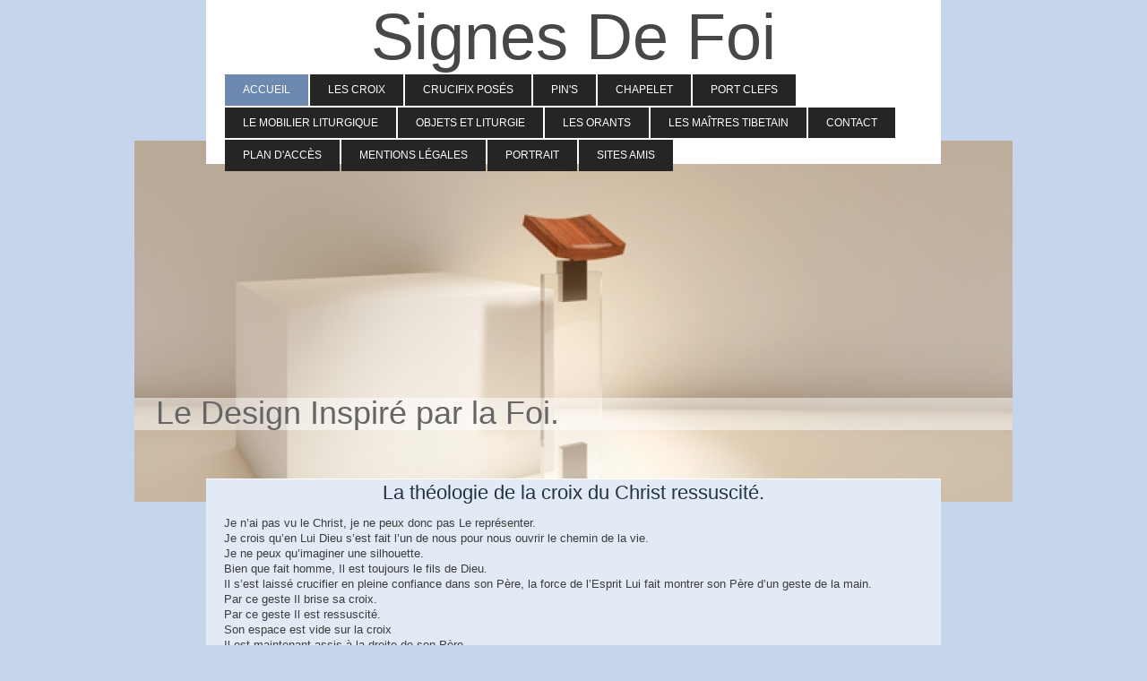

--- FILE ---
content_type: text/html; charset=UTF-8
request_url: https://www.signesdefoi.com/
body_size: 7904
content:
<!DOCTYPE html>
<html lang="fr"  ><head prefix="og: http://ogp.me/ns# fb: http://ogp.me/ns/fb# business: http://ogp.me/ns/business#">
    <meta http-equiv="Content-Type" content="text/html; charset=utf-8"/>
    <meta name="generator" content="IONOS MyWebsite"/>
        
    <link rel="dns-prefetch" href="//cdn.website-start.de/"/>
    <link rel="dns-prefetch" href="//103.mod.mywebsite-editor.com"/>
    <link rel="dns-prefetch" href="https://103.sb.mywebsite-editor.com/"/>
    <link rel="shortcut icon" href="//cdn.website-start.de/favicon.ico"/>
        <title>Croix, croix en bois, croix en chêne, croix en hêtre, croix pectorales</title>
    <style type="text/css">@media screen and (max-device-width: 1024px) {.diyw a.switchViewWeb {display: inline !important;}}</style>
    <style type="text/css">@media screen and (min-device-width: 1024px) {
            .mediumScreenDisabled { display:block }
            .smallScreenDisabled { display:block }
        }
        @media screen and (max-device-width: 1024px) { .mediumScreenDisabled { display:none } }
        @media screen and (max-device-width: 568px) { .smallScreenDisabled { display:none } }
                @media screen and (min-width: 1024px) {
            .mobilepreview .mediumScreenDisabled { display:block }
            .mobilepreview .smallScreenDisabled { display:block }
        }
        @media screen and (max-width: 1024px) { .mobilepreview .mediumScreenDisabled { display:none } }
        @media screen and (max-width: 568px) { .mobilepreview .smallScreenDisabled { display:none } }</style>
    <meta name="viewport" content="width=device-width, initial-scale=1, maximum-scale=1, minimal-ui"/>

<meta name="format-detection" content="telephone=no"/>
        <meta name="keywords" content="croix en bois,croix en chêne, croix en or, croix en  argent, croix en aluminium,croix de première communion,croix de profession,croix de confirmation, croix chrétienne, croix religieuse"/>
            <meta name="description" content="Signes de foi crée et diffuse des objets en lien avec la foi. La croix du Christ ressuscité, au design inspiré, est au centre de son offre. La création de mobilier liturgique complète et élargit l'offre."/>
            <meta name="robots" content="index,follow"/>
        <link href="//cdn.website-start.de/templates/2121/style.css?1763478093678" rel="stylesheet" type="text/css"/>
    <link href="https://www.signesdefoi.com/s/style/theming.css?1709221146" rel="stylesheet" type="text/css"/>
    <link href="//cdn.website-start.de/app/cdn/min/group/web.css?1763478093678" rel="stylesheet" type="text/css"/>
<link href="//cdn.website-start.de/app/cdn/min/moduleserver/css/fr_FR/common,shoppingbasket?1763478093678" rel="stylesheet" type="text/css"/>
    <link href="//cdn.website-start.de/app/cdn/min/group/mobilenavigation.css?1763478093678" rel="stylesheet" type="text/css"/>
    <link href="https://103.sb.mywebsite-editor.com/app/logstate2-css.php?site=115341046&amp;t=1768529500" rel="stylesheet" type="text/css"/>

<script type="text/javascript">
    /* <![CDATA[ */
var stagingMode = '';
    /* ]]> */
</script>
<script src="https://103.sb.mywebsite-editor.com/app/logstate-js.php?site=115341046&amp;t=1768529500"></script>

    <link href="//cdn.website-start.de/templates/2121/print.css?1763478093678" rel="stylesheet" media="print" type="text/css"/>
    <script type="text/javascript">
    /* <![CDATA[ */
    var systemurl = 'https://103.sb.mywebsite-editor.com/';
    var webPath = '/';
    var proxyName = '';
    var webServerName = 'www.signesdefoi.com';
    var sslServerUrl = 'https://www.signesdefoi.com';
    var nonSslServerUrl = 'http://www.signesdefoi.com';
    var webserverProtocol = 'http://';
    var nghScriptsUrlPrefix = '//103.mod.mywebsite-editor.com';
    var sessionNamespace = 'DIY_SB';
    var jimdoData = {
        cdnUrl:  '//cdn.website-start.de/',
        messages: {
            lightBox: {
    image : 'Image',
    of: 'sur'
}

        },
        isTrial: 0,
        pageId: 1700723    };
    var script_basisID = "115341046";

    diy = window.diy || {};
    diy.web = diy.web || {};

        diy.web.jsBaseUrl = "//cdn.website-start.de/s/build/";

    diy.context = diy.context || {};
    diy.context.type = diy.context.type || 'web';
    /* ]]> */
</script>

<script type="text/javascript" src="//cdn.website-start.de/app/cdn/min/group/web.js?1763478093678" crossorigin="anonymous"></script><script type="text/javascript" src="//cdn.website-start.de/s/build/web.bundle.js?1763478093678" crossorigin="anonymous"></script><script type="text/javascript" src="//cdn.website-start.de/app/cdn/min/group/mobilenavigation.js?1763478093678" crossorigin="anonymous"></script><script src="//cdn.website-start.de/app/cdn/min/moduleserver/js/fr_FR/common,shoppingbasket?1763478093678"></script>
<script type="text/javascript" src="https://cdn.website-start.de/proxy/apps/static/resource/dependencies/"></script><script type="text/javascript">
                    if (typeof require !== 'undefined') {
                        require.config({
                            waitSeconds : 10,
                            baseUrl : 'https://cdn.website-start.de/proxy/apps/static/js/'
                        });
                    }
                </script><script type="text/javascript" src="//cdn.website-start.de/app/cdn/min/group/pfcsupport.js?1763478093678" crossorigin="anonymous"></script>    <meta property="og:type" content="business.business"/>
    <meta property="og:url" content="https://www.signesdefoi.com/"/>
    <meta property="og:title" content="Croix, croix en bois, croix en chêne, croix en hêtre, croix pectorales"/>
            <meta property="og:description" content="Signes de foi crée et diffuse des objets en lien avec la foi. La croix du Christ ressuscité, au design inspiré, est au centre de son offre. La création de mobilier liturgique complète et élargit l'offre."/>
                <meta property="og:image" content="https://www.signesdefoi.com/s/img/emotionheader.jpg"/>
        <meta property="business:contact_data:country_name" content="France"/>
    <meta property="business:contact_data:street_address" content="Rue de vanves 19"/>
    <meta property="business:contact_data:locality" content="Boulogne Billancourt"/>
    
    <meta property="business:contact_data:email" content="stephane.chambry.design@gmail.com"/>
    <meta property="business:contact_data:postal_code" content="92100"/>
    <meta property="business:contact_data:phone_number" content=" 682198441"/>
    
    
</head>


<body class="body   startpage cc-pagemode-default diyfeNoSidebar diy-market-fr_FR" data-pageid="1700723" id="page-1700723">
    
    <div class="diyw">
        <div class="diyweb diywebClark">
	<div class="diywebLiveArea diywebGoFull">
		
<nav id="diyfeMobileNav" class="diyfeCA diyfeCA2" role="navigation">
    <a title="Ouvrir/fermer la navigation">Ouvrir/fermer la navigation</a>
    <ul class="mainNav1"><li class="current hasSubNavigation"><a data-page-id="1700723" href="https://www.signesdefoi.com/" class="current level_1"><span>Accueil</span></a></li><li class=" hasSubNavigation"><a data-page-id="1700751" href="https://www.signesdefoi.com/les-croix/" class=" level_1"><span>Les Croix</span></a><span class="diyfeDropDownSubOpener">&nbsp;</span><div class="diyfeDropDownSubList diyfeCA diyfeCA3"><ul class="mainNav2"><li class=" hasSubNavigation"><a data-page-id="1711467" href="https://www.signesdefoi.com/les-croix/croix-en-argent-ou-en-or-plus/" class=" level_2"><span>Croix en argent ou en or plus</span></a></li><li class=" hasSubNavigation"><a data-page-id="1710201" href="https://www.signesdefoi.com/les-croix/croix-prête-à-accrocher-plus/" class=" level_2"><span>Croix prête à accrocher plus</span></a></li><li class=" hasSubNavigation"><a data-page-id="1718474" href="https://www.signesdefoi.com/les-croix/croix-sur-mesure-plus/" class=" level_2"><span>Croix sur mesure plus</span></a><span class="diyfeDropDownSubOpener">&nbsp;</span><div class="diyfeDropDownSubList diyfeCA diyfeCA3"><ul class="mainNav3"><li class=" hasSubNavigation"><a data-page-id="1710089" href="https://www.signesdefoi.com/les-croix/croix-sur-mesure-plus/diocèse-de-rennes/" class=" level_3"><span>Diocèse de Rennes</span></a></li></ul></div></li></ul></div></li><li class=" hasSubNavigation"><a data-page-id="1834468" href="https://www.signesdefoi.com/crucifix-posés/" class=" level_1"><span>Crucifix posés</span></a></li><li class=" hasSubNavigation"><a data-page-id="1842770" href="https://www.signesdefoi.com/pin-s/" class=" level_1"><span>Pin's</span></a></li><li class=" hasSubNavigation"><a data-page-id="1839911" href="https://www.signesdefoi.com/chapelet/" class=" level_1"><span>Chapelet</span></a></li><li class=" hasSubNavigation"><a data-page-id="1839954" href="https://www.signesdefoi.com/port-clefs/" class=" level_1"><span>Port clefs</span></a></li><li class=" hasSubNavigation"><a data-page-id="1701054" href="https://www.signesdefoi.com/le-mobilier-liturgique/" class=" level_1"><span>Le mobilier liturgique</span></a></li><li class=" hasSubNavigation"><a data-page-id="1717556" href="https://www.signesdefoi.com/objets-et-liturgie/" class=" level_1"><span>Objets et liturgie</span></a><span class="diyfeDropDownSubOpener">&nbsp;</span><div class="diyfeDropDownSubList diyfeCA diyfeCA3"><ul class="mainNav2"><li class=" hasSubNavigation"><a data-page-id="1717672" href="https://www.signesdefoi.com/objets-et-liturgie/pupitre/" class=" level_2"><span>pupitre</span></a></li><li class=" hasSubNavigation"><a data-page-id="1776309" href="https://www.signesdefoi.com/objets-et-liturgie/ambon/" class=" level_2"><span>Ambon</span></a></li></ul></div></li><li class=" hasSubNavigation"><a data-page-id="1701114" href="https://www.signesdefoi.com/les-orants/" class=" level_1"><span>Les Orants</span></a></li><li class=" hasSubNavigation"><a data-page-id="1701602" href="https://www.signesdefoi.com/les-maîtres-tibetain/" class=" level_1"><span>Les Maîtres Tibetain</span></a></li><li class=" hasSubNavigation"><a data-page-id="1700724" href="https://www.signesdefoi.com/contact/" class=" level_1"><span>Contact</span></a></li><li class=" hasSubNavigation"><a data-page-id="1700725" href="https://www.signesdefoi.com/plan-d-accès/" class=" level_1"><span>Plan d'accès</span></a></li><li class=" hasSubNavigation"><a data-page-id="1700726" href="https://www.signesdefoi.com/mentions-légales/" class=" level_1"><span>Mentions légales</span></a></li><li class=" hasSubNavigation"><a data-page-id="1709575" href="https://www.signesdefoi.com/portrait/" class=" level_1"><span>Portrait</span></a></li><li class=" hasSubNavigation"><a data-page-id="1834463" href="https://www.signesdefoi.com/sites-amis/" class=" level_1"><span>sites amis</span></a></li></ul></nav>
	</div>
	<div class="diywebLiveArea diywebGoFull">
		<div class="diywebHeader diyfeCA diyfeCA4">
			<div class="diywebLogo">
				<div class="diyfeGE">
					
    <style type="text/css" media="all">
        /* <![CDATA[ */
                .diyw #website-logo {
            text-align: center !important;
                        padding: 0px 0;
                    }
        
        
        .diyw #website-logo p.website-logo-text,
        .diyw #website-logo p.website-logo-text a.website-logo-text {
            text-align: center !important;
            font-family: Arial, Helvetica, sans-serif !important;
            font-size: 72px !important;
            font-style: normal !important;
            font-weight: normal !important;
        }
        
                /* ]]> */
    </style>

    <div id="website-logo">
    
                    <p class="website-logo-text "><a href="https://www.signesdefoi.com/" class="website-logo-text">Signes De Foi</a>
            </p>
            </div>


				</div>
			</div>
			<div class="diywebNav diywebNavHorizontal diywebNavMain diywebNav1">
				<div class=" diyfeCA diyfeCA2">
					<div class="diyfeGE">
						<div class="diywebGutter">
							<div class="diywebExpander">
								<div class="webnavigation"><ul id="mainNav1" class="mainNav1"><li class="navTopItemGroup_1"><a data-page-id="1700723" href="https://www.signesdefoi.com/" class="current level_1"><span>Accueil</span></a></li><li class="navTopItemGroup_2"><a data-page-id="1700751" href="https://www.signesdefoi.com/les-croix/" class="level_1"><span>Les Croix</span></a></li><li class="navTopItemGroup_3"><a data-page-id="1834468" href="https://www.signesdefoi.com/crucifix-posés/" class="level_1"><span>Crucifix posés</span></a></li><li class="navTopItemGroup_4"><a data-page-id="1842770" href="https://www.signesdefoi.com/pin-s/" class="level_1"><span>Pin's</span></a></li><li class="navTopItemGroup_5"><a data-page-id="1839911" href="https://www.signesdefoi.com/chapelet/" class="level_1"><span>Chapelet</span></a></li><li class="navTopItemGroup_6"><a data-page-id="1839954" href="https://www.signesdefoi.com/port-clefs/" class="level_1"><span>Port clefs</span></a></li><li class="navTopItemGroup_7"><a data-page-id="1701054" href="https://www.signesdefoi.com/le-mobilier-liturgique/" class="level_1"><span>Le mobilier liturgique</span></a></li><li class="navTopItemGroup_8"><a data-page-id="1717556" href="https://www.signesdefoi.com/objets-et-liturgie/" class="level_1"><span>Objets et liturgie</span></a></li><li class="navTopItemGroup_9"><a data-page-id="1701114" href="https://www.signesdefoi.com/les-orants/" class="level_1"><span>Les Orants</span></a></li><li class="navTopItemGroup_10"><a data-page-id="1701602" href="https://www.signesdefoi.com/les-maîtres-tibetain/" class="level_1"><span>Les Maîtres Tibetain</span></a></li><li class="navTopItemGroup_11"><a data-page-id="1700724" href="https://www.signesdefoi.com/contact/" class="level_1"><span>Contact</span></a></li><li class="navTopItemGroup_12"><a data-page-id="1700725" href="https://www.signesdefoi.com/plan-d-accès/" class="level_1"><span>Plan d'accès</span></a></li><li class="navTopItemGroup_13"><a data-page-id="1700726" href="https://www.signesdefoi.com/mentions-légales/" class="level_1"><span>Mentions légales</span></a></li><li class="navTopItemGroup_14"><a data-page-id="1709575" href="https://www.signesdefoi.com/portrait/" class="level_1"><span>Portrait</span></a></li><li class="navTopItemGroup_15"><a data-page-id="1834463" href="https://www.signesdefoi.com/sites-amis/" class="level_1"><span>sites amis</span></a></li></ul></div>
							</div>
						</div>
					</div>
				</div>
			</div>
		</div>
	</div>
	<div class="diywebEmotionHeader">
		<div class="diyfeGE">
			
<style type="text/css" media="all">
.diyw div#emotion-header {
        max-width: 980px;
        max-height: 403px;
                background: #a0a0a0;
    }

.diyw div#emotion-header-title-bg {
    left: 0%;
    top: 20%;
    width: 100%;
    height: 9%;

    background-color: #FFFFFF;
    opacity: 0.50;
    filter: alpha(opacity = 50);
    }

.diyw div#emotion-header strong#emotion-header-title {
    left: 20%;
    top: 20%;
    color: #666666;
        font: normal normal 36px/120% Tahoma, Geneva, sans-serif;
}

.diyw div#emotion-no-bg-container{
    max-height: 403px;
}

.diyw div#emotion-no-bg-container .emotion-no-bg-height {
    margin-top: 41.12%;
}
</style>
<div id="emotion-header" data-action="loadView" data-params="active" data-imagescount="9">
            <img src="https://www.signesdefoi.com/s/img/emotionheader.jpg?1617468744.980px.403px" id="emotion-header-img" alt="mobilier liturgique, ambon, ambon design"/>
            
        <div id="ehSlideshowPlaceholder">
            <div id="ehSlideShow">
                <div class="slide-container">
                                        <div style="background-color: #a0a0a0">
                            <img src="https://www.signesdefoi.com/s/img/emotionheader.jpg?1617468744.980px.403px" alt="mobilier liturgique, ambon, ambon design"/>
                        </div>
                                    </div>
            </div>
        </div>


        <script type="text/javascript">
        //<![CDATA[
                diy.module.emotionHeader.slideShow.init({ slides: [{"url":"https:\/\/www.signesdefoi.com\/s\/img\/emotionheader.jpg?1617468744.980px.403px","image_alt":"mobilier liturgique, ambon, ambon design","bgColor":"#a0a0a0"},{"url":"https:\/\/www.signesdefoi.com\/s\/img\/emotionheader_1.png?1617468744.980px.403px","image_alt":"croix sur mesure, croix \u00e0 la commande, croix \u00e0 accrocher, croix sur socle","bgColor":"#a0a0a0"},{"url":"https:\/\/www.signesdefoi.com\/s\/img\/emotionheader_2.jpg?1617468744.980px.403px","image_alt":"mobilier liturgique, en acier, en verre, en bois","bgColor":"#a0a0a0"},{"url":"https:\/\/www.signesdefoi.com\/s\/img\/emotionheader_3.png?1617468744.980px.403px","image_alt":"Croix en argent, croix en or, croix pendentif, croix bijoux","bgColor":"#a0a0a0"},{"url":"https:\/\/www.signesdefoi.com\/s\/img\/emotionheader_4.jpg?1617468744.980px.403px","image_alt":"","bgColor":"#a0a0a0"},{"url":"https:\/\/www.signesdefoi.com\/s\/img\/emotionheader_5.png?1617468744.980px.403px","image_alt":"","bgColor":"#a0a0a0"},{"url":"https:\/\/www.signesdefoi.com\/s\/img\/emotionheader_6.png?1617468744.980px.403px","image_alt":"","bgColor":"#a0a0a0"},{"url":"https:\/\/www.signesdefoi.com\/s\/img\/emotionheader_7.PNG?1617468744.980px.403px","image_alt":"","bgColor":"#a0a0a0"},{"url":"https:\/\/www.signesdefoi.com\/s\/img\/emotionheader_8.jpg?1617468744.980px.403px","image_alt":"","bgColor":"#a0a0a0"}] });
        //]]>
        </script>

    
    
                  	<div id="emotion-header-title-bg"></div>
    
            <strong id="emotion-header-title" style="text-align: left">Le Design Inspiré par la Foi.</strong>
                    <div class="notranslate">
                <svg xmlns="http://www.w3.org/2000/svg" version="1.1" id="emotion-header-title-svg" viewBox="0 0 980 403" preserveAspectRatio="xMinYMin meet"><text style="font-family:Tahoma, Geneva, sans-serif;font-size:36px;font-style:normal;font-weight:normal;fill:#666666;line-height:1.2em;"><tspan x="0" style="text-anchor: start" dy="0.95em">Le Design Inspiré par la Foi.</tspan></text></svg>
            </div>
            
    
    <script type="text/javascript">
    //<![CDATA[
    (function ($) {
        function enableSvgTitle() {
                        var titleSvg = $('svg#emotion-header-title-svg'),
                titleHtml = $('#emotion-header-title'),
                emoWidthAbs = 980,
                emoHeightAbs = 403,
                offsetParent,
                titlePosition,
                svgBoxWidth,
                svgBoxHeight;

                        if (titleSvg.length && titleHtml.length) {
                offsetParent = titleHtml.offsetParent();
                titlePosition = titleHtml.position();
                svgBoxWidth = titleHtml.width();
                svgBoxHeight = titleHtml.height();

                                titleSvg.get(0).setAttribute('viewBox', '0 0 ' + svgBoxWidth + ' ' + svgBoxHeight);
                titleSvg.css({
                   left: Math.roundTo(100 * titlePosition.left / offsetParent.width(), 3) + '%',
                   top: Math.roundTo(100 * titlePosition.top / offsetParent.height(), 3) + '%',
                   width: Math.roundTo(100 * svgBoxWidth / emoWidthAbs, 3) + '%',
                   height: Math.roundTo(100 * svgBoxHeight / emoHeightAbs, 3) + '%'
                });

                titleHtml.css('visibility','hidden');
                titleSvg.css('visibility','visible');
            }
        }

        
            var posFunc = function($, overrideSize) {
                var elems = [], containerWidth, containerHeight;
                                    elems.push({
                        selector: '#emotion-header-title',
                        overrideSize: true,
                        horPos: 4.51,
                        vertPos: 78.39                    });
                    lastTitleWidth = $('#emotion-header-title').width();
                                                elems.push({
                    selector: '#emotion-header-title-bg',
                    horPos: 0,
                    vertPos: 78.08                });
                                
                containerWidth = parseInt('980');
                containerHeight = parseInt('403');

                for (var i = 0; i < elems.length; ++i) {
                    var el = elems[i],
                        $el = $(el.selector),
                        pos = {
                            left: el.horPos,
                            top: el.vertPos
                        };
                    if (!$el.length) continue;
                    var anchorPos = $el.anchorPosition();
                    anchorPos.$container = $('#emotion-header');

                    if (overrideSize === true || el.overrideSize === true) {
                        anchorPos.setContainerSize(containerWidth, containerHeight);
                    } else {
                        anchorPos.setContainerSize(null, null);
                    }

                    var pxPos = anchorPos.fromAnchorPosition(pos),
                        pcPos = anchorPos.toPercentPosition(pxPos);

                    var elPos = {};
                    if (!isNaN(parseFloat(pcPos.top)) && isFinite(pcPos.top)) {
                        elPos.top = pcPos.top + '%';
                    }
                    if (!isNaN(parseFloat(pcPos.left)) && isFinite(pcPos.left)) {
                        elPos.left = pcPos.left + '%';
                    }
                    $el.css(elPos);
                }

                // switch to svg title
                enableSvgTitle();
            };

                        var $emotionImg = jQuery('#emotion-header-img');
            if ($emotionImg.length > 0) {
                // first position the element based on stored size
                posFunc(jQuery, true);

                // trigger reposition using the real size when the element is loaded
                var ehLoadEvTriggered = false;
                $emotionImg.one('load', function(){
                    posFunc(jQuery);
                    ehLoadEvTriggered = true;
                                        diy.module.emotionHeader.slideShow.start();
                                    }).each(function() {
                                        if(this.complete || typeof this.complete === 'undefined') {
                        jQuery(this).load();
                    }
                });

                                noLoadTriggeredTimeoutId = setTimeout(function() {
                    if (!ehLoadEvTriggered) {
                        posFunc(jQuery);
                    }
                    window.clearTimeout(noLoadTriggeredTimeoutId)
                }, 5000);//after 5 seconds
            } else {
                jQuery(function(){
                    posFunc(jQuery);
                });
            }

                        if (jQuery.isBrowser && jQuery.isBrowser.ie8) {
                var longTitleRepositionCalls = 0;
                longTitleRepositionInterval = setInterval(function() {
                    if (lastTitleWidth > 0 && lastTitleWidth != jQuery('#emotion-header-title').width()) {
                        posFunc(jQuery);
                    }
                    longTitleRepositionCalls++;
                    // try this for 5 seconds
                    if (longTitleRepositionCalls === 5) {
                        window.clearInterval(longTitleRepositionInterval);
                    }
                }, 1000);//each 1 second
            }

            }(jQuery));
    //]]>
    </script>

    </div>

		</div>
	</div>
	<div class="diywebLiveArea">
		<div class="diyfeCA diyfeCA3 diywebSubNavWrapper">
			<div class="diywebNav diywebNavSub1">
				<div class="webnavigation"></div>
			</div>
			<div class="diywebNav diywebNavSub2">
				<div class="webnavigation"></div>
			</div>
		</div>
		<div class="diywebContent">
			<div class="diyfeGridGroup diyfeCA diyfeCA1">
				<div class="diywebMain diyfeGE">
					<div class="diywebGutter">
						
        <div id="content_area">
        	<div id="content_start"></div>
        	
        
        <div id="matrix_2444089" class="sortable-matrix" data-matrixId="2444089"><div class="n module-type-text diyfeLiveArea "> <h1 style="text-align: center;">La théologie de la croix du Christ ressuscité.</h1> </div><div class="n module-type-text diyfeLiveArea "> <p style="padding:0px;color:rgb(60, 60, 60);font-family:Arial, Helvetica, sans-serif;font-size:13px;line-height:17.55px;"><span style="font-family: arial; font-size: 10pt; line-height: 17.55px;">Je
n’ai pas vu le Christ, je ne peux donc pas Le représenter.</span></p>
<p style="padding:0px;color:rgb(60, 60, 60);font-family:Arial, Helvetica, sans-serif;font-size:13px;line-height:17.55px;"><span style="font-family:arial;"><span style="font-size:10pt;">Je crois qu’en
Lui Dieu s’est fait l’un de nous pour nous ouvrir le chemin de la vie.</span></span></p>
<p style="padding:0px;color:rgb(60, 60, 60);font-family:Arial, Helvetica, sans-serif;font-size:13px;line-height:17.55px;"><span style="font-family:arial;"><span style="font-size:10pt;">Je ne peux
qu’imaginer une silhouette.</span></span></p>
<p style="padding:0px;color:rgb(60, 60, 60);font-family:Arial, Helvetica, sans-serif;font-size:13px;line-height:17.55px;"><span style="font-family:arial;"><span style="font-size:10pt;">Bien que fait
homme, Il est toujours le fils de Dieu.</span></span></p>
<p style="padding:0px;color:rgb(60, 60, 60);font-family:Arial, Helvetica, sans-serif;font-size:13px;line-height:17.55px;"><span style="font-family:arial;"><span style="font-size:10pt;">Il s’est
laissé crucifier en pleine confiance dans son Père, la force de l’Esprit Lui fait montrer son Père d’un geste de la main.</span></span></p>
<p style="padding:0px;color:rgb(60, 60, 60);font-family:Arial, Helvetica, sans-serif;font-size:13px;line-height:17.55px;"><span style="font-family:arial;"><span style="font-size:10pt;">Par ce geste
Il brise sa croix.</span></span></p>
<p style="padding:0px;color:rgb(60, 60, 60);font-family:Arial, Helvetica, sans-serif;font-size:13px;line-height:17.55px;"><span style="font-family:arial;"><span style="font-size:10pt;">Par ce geste
Il est ressuscité.</span></span></p>
<p style="padding:0px;color:rgb(60, 60, 60);font-family:Arial, Helvetica, sans-serif;font-size:13px;line-height:17.55px;"><span style="font-family:arial;"><span style="font-size:10pt;">Son espace est
vide sur la croix</span></span></p>
<p style="padding:0px;color:rgb(60, 60, 60);font-family:Arial, Helvetica, sans-serif;font-size:13px;line-height:17.55px;"><span style="font-family:arial;"><span style="font-size:10pt;">Il est
maintenant assis à la droite de son Père.</span></span></p>
<p style="padding:0px;color:rgb(60, 60, 60);font-family:Arial, Helvetica, sans-serif;font-size:13px;line-height:17.55px;"><span style="font-family:arial;"><span style="font-size:10pt;">Si nous
regardons alors cette croix, ce vide se remplit de tout le peuple.</span></span></p>
<p style="padding:0px;color:rgb(60, 60, 60);font-family:Arial, Helvetica, sans-serif;font-size:13px;line-height:17.55px;"><span style="font-size: 10pt; font-family: arial; line-height: 17.55px;">Alors c’est bien le Christ que je vois quand je te regarde à travers cette croix.</span></p> </div><div class="n module-type-matrix diyfeLiveArea "> 

<div class="diyfeModGridGroup diyfeModGrid3">
            <div class="diyfeModGridElement diyfeModGridCol33 diyfeModGridElement1st">
            <div class="diyfeModGridContent">
                <div id="matrix_2447007" class="sortable-matrix-child" data-matrixId="2447007"><div class="n module-type-imageSubtitle diyfeLiveArea "> <div class="clearover imageSubtitle imageFitWidth" id="imageSubtitle-23873467">
    <div class="align-container align-center" style="max-width: 246px">
        <a class="imagewrapper" href="https://www.signesdefoi.com/s/cc_images/teaserbox_52315812.png?t=1466006974" rel="lightbox[23873467]">
            <img id="image_52315812" src="https://www.signesdefoi.com/s/cc_images/cache_52315812.png?t=1466006974" alt="croix en faïence, croix en porcelaine" style="max-width: 246px; height:auto"/>
        </a>

        
    </div>

</div>

<script type="text/javascript">
//<![CDATA[
jQuery(function($) {
    var $target = $('#imageSubtitle-23873467');

    if ($.fn.swipebox && Modernizr.touch) {
        $target
            .find('a[rel*="lightbox"]')
            .addClass('swipebox')
            .swipebox();
    } else {
        $target.tinyLightbox({
            item: 'a[rel*="lightbox"]',
            cycle: false,
            hideNavigation: true
        });
    }
});
//]]>
</script>
 </div><div class="n module-type-header diyfeLiveArea "> <h2><span class="diyfeDecoration">La croix en faïence !</span></h2> </div><div class="n module-type-text diyfeLiveArea "> <p>Fait main, chaque croix est unique.</p>
<p>La croix du Christ ressuscité en faïence !</p>
<p>17 centimètres de haut, 12 centimètres de large.</p>
<p>Signée par le faïencier de Varages qui l’a réalisée, cette croix est un cadeau magnifique pour toutes les occasions,</p>
<p style="text-align: center;"><span style="font-size:26px;">78 €</span></p> </div></div>            </div>
        </div>
            <div class="diyfeModGridElement diyfeModGridCol33 diyfeModGridElement2nd">
            <div class="diyfeModGridContent">
                <div id="matrix_2447008" class="sortable-matrix-child" data-matrixId="2447008"><div class="n module-type-imageSubtitle diyfeLiveArea "> <div class="clearover imageSubtitle imageFitWidth" id="imageSubtitle-23873470">
    <div class="align-container align-center" style="max-width: 247px">
        <a class="imagewrapper" href="https://www.signesdefoi.com/s/cc_images/teaserbox_49744152.jpg?t=1606126762" rel="lightbox[23873470]">
            <img id="image_49744152" src="https://www.signesdefoi.com/s/cc_images/cache_49744152.jpg?t=1606126762" alt="croix pectorale, croix de confirmant" style="max-width: 247px; height:auto"/>
        </a>

        
    </div>

</div>

<script type="text/javascript">
//<![CDATA[
jQuery(function($) {
    var $target = $('#imageSubtitle-23873470');

    if ($.fn.swipebox && Modernizr.touch) {
        $target
            .find('a[rel*="lightbox"]')
            .addClass('swipebox')
            .swipebox();
    } else {
        $target.tinyLightbox({
            item: 'a[rel*="lightbox"]',
            cycle: false,
            hideNavigation: true
        });
    }
});
//]]>
</script>
 </div><div class="n module-type-header diyfeLiveArea "> <h2><span class="diyfeDecoration">Un socle pour la croix</span></h2> </div><div class="n module-type-text diyfeLiveArea "> <p><span style="font-family:arial;">Un accessoire astucieux pour mettre la croix du Christ ressuscité posée verticalement sur un autel.</span></p>
<p><span style="font-family:arial;">Ce socle, réalisé dans la même essence de bois de la croix est évidé en son centre  permettant ainsi d’enchâsser la croix.</span></p>
<p><span style="font-family:arial;">La croix peut ainsi être utilisée soit accrochée au mur, soit posée en ilot.</span></p>
<p> </p>
<p>Ce système est opérationnel pour les croix de 800 mm  et de 600 mm</p> </div></div>            </div>
        </div>
            <div class="diyfeModGridElement diyfeModGridCol33 diyfeModGridElement3rd">
            <div class="diyfeModGridContent">
                <div id="matrix_2447009" class="sortable-matrix-child" data-matrixId="2447009"><div class="n module-type-imageSubtitle diyfeLiveArea "> <div class="clearover imageSubtitle imageFitWidth" id="imageSubtitle-23873473">
    <div class="align-container align-center" style="max-width: 246px">
        <a class="imagewrapper" href="https://www.signesdefoi.com/s/cc_images/teaserbox_49744573.jpg?t=1553271317" rel="lightbox[23873473]">
            <img id="image_49744573" src="https://www.signesdefoi.com/s/cc_images/cache_49744573.jpg?t=1553271317" alt="croix en aluminium" style="max-width: 246px; height:auto"/>
        </a>

        
    </div>

</div>

<script type="text/javascript">
//<![CDATA[
jQuery(function($) {
    var $target = $('#imageSubtitle-23873473');

    if ($.fn.swipebox && Modernizr.touch) {
        $target
            .find('a[rel*="lightbox"]')
            .addClass('swipebox')
            .swipebox();
    } else {
        $target.tinyLightbox({
            item: 'a[rel*="lightbox"]',
            cycle: false,
            hideNavigation: true
        });
    }
});
//]]>
</script>
 </div><div class="n module-type-header diyfeLiveArea "> <h2><span class="diyfeDecoration">Les  Croix  pectorales</span></h2> </div><div class="n module-type-text diyfeLiveArea "> <p><span style="font-size:12px;"><span style="background:#F4F4F4;"><span style="color:#3C3C3C;"><span style="font-family:arial;">Au centre de la résurrection ces deux croix pectorales sont le signe
fort de notre espérance</span></span></span>.</span></p>
<p><span style="font-size:12px;"><span style="background:#F4F4F4;"><span style="color:#3C3C3C;"><span style="font-family:arial;">De sa main gauche, le Christ ressuscité brise sa croix et nous montre
le seul chemin, le chemin vers son Père.</span></span></span></span></p>
<p><span style="font-size:12px;"><span style="background:#F4F4F4;"><span style="color:#3C3C3C;"><span style="font-family:arial;">Un beau cadeau pour tous les adjoints en pastorale et pour ceux qui se
préparent à recevoir un sacrement.</span></span></span></span></p>
<p> </p> </div></div>            </div>
        </div>
        <div style="clear: both;"></div>
</div>
 </div></div>
        
        
        </div>
					</div>
				</div>
				<div class="diywebSecondary diyfeCA diyfeCA0 diyfeGE">
					<div class="diywebSidebar">
						<div class="diywebGutter">
							
						</div>
					</div>
					<!-- .diywebSidebar -->
				</div>
				<!-- .diywebSecondary -->
			</div>
			<!-- .diyfeGridGroup -->
		</div>
		<!-- .diywebContent -->
		<div class="diywebFooter">
			<div class="diyfeGE diyfeCA diyfeCA4">
				<div class="diywebGutter">
					<div id="contentfooter">
    <div class="leftrow">
                        <a rel="nofollow" href="javascript:window.print();">
                    <img class="inline" height="14" width="18" src="//cdn.website-start.de/s/img/cc/printer.gif" alt=""/>
                    Version imprimable                </a> <span class="footer-separator">|</span>
                <a href="https://www.signesdefoi.com/sitemap/">Plan du site</a>
                        <br/> © SIGNES DE FOI
            </div>
    <script type="text/javascript">
        window.diy.ux.Captcha.locales = {
            generateNewCode: 'Générer un nouveau code',
            enterCode: 'Veuillez entrer le code.'
        };
        window.diy.ux.Cap2.locales = {
            generateNewCode: 'Générer un nouveau code',
            enterCode: 'Veuillez entrer le code.'
        };
    </script>
    <div class="rightrow">
                    <span class="loggedout">
                <a rel="nofollow" id="login" href="https://login.1and1-editor.com/115341046/www.signesdefoi.com/fr?pageId=1700723">
                    Connexion                </a>
            </span>
                <p><a class="diyw switchViewWeb" href="javascript:switchView('desktop');">Affichage Web</a><a class="diyw switchViewMobile" href="javascript:switchView('mobile');">Affichage Mobile</a></p>
                <span class="loggedin">
            <a rel="nofollow" id="logout" href="https://103.sb.mywebsite-editor.com/app/cms/logout.php">Déconnexion</a> <span class="footer-separator">|</span>
            <a rel="nofollow" id="edit" href="https://103.sb.mywebsite-editor.com/app/115341046/1700723/">Modifier</a>
        </span>
    </div>
</div>
            <div id="loginbox" class="hidden">
                <script type="text/javascript">
                    /* <![CDATA[ */
                    function forgotpw_popup() {
                        var url = 'https://motdepasse.1and1.fr/xml/request/RequestStart';
                        fenster = window.open(url, "fenster1", "width=600,height=400,status=yes,scrollbars=yes,resizable=yes");
                        // IE8 doesn't return the window reference instantly or at all.
                        // It may appear the call failed and fenster is null
                        if (fenster && fenster.focus) {
                            fenster.focus();
                        }
                    }
                    /* ]]> */
                </script>
                                <img class="logo" src="//cdn.website-start.de/s/img/logo.gif" alt="IONOS" title="IONOS"/>

                <div id="loginboxOuter"></div>
            </div>
        

				</div>
			</div>
		</div>
		<!-- .diywebFooter -->
	</div>
</div>
<!-- .diyweb -->
    </div>

    
    </body>


<!-- rendered at Mon, 05 Jan 2026 06:20:14 +0100 -->
</html>


--- FILE ---
content_type: text/css; charset=utf-8
request_url: https://cdn.website-start.de/templates/2121/style.css?1763478093678
body_size: 3039
content:
.diyw article, .diyw aside, .diyw details, .diyw figcaption, .diyw figure, .diyw footer, .diyw header, .diyw hgroup, .diyw main, .diyw nav, .diyw section, .diyw
summary{display:block}.diyw audio, .diyw canvas, .diyw
video{display:inline-block}.diyw audio:not([controls]){display:none;height:0}.diyw [hidden]{display:none}html .diyw
.diyweb{-webkit-text-size-adjust:100%;-ms-text-size-adjust:100%}body{margin:0}.diyw a:focus{outline:thin dotted}.diyw a:active, .diyw a:hover{outline:0}.diyw
h1{margin:0.67em 0}.diyw abbr[title]{border-bottom:1px dotted}.diyw b, .diyw
strong{font-weight:bold}.diyw
dfn{font-style:italic}.diyw
hr{-moz-box-sizing:content-box;box-sizing:content-box;height:0}.diyw
mark{background:#ff0;color:#000}.diyw code, .diyw kbd, .diyw pre, .diyw
samp{font-family:monospace,serif;font-size:1em}.diyw
pre{white-space:pre-wrap}.diyw
q{quotes:"\201C" "\201D" "\2018" "\2019"}.diyw
small{font-size:80%}.diyw sub, .diyw
sup{font-size:75%;line-height:0;position:relative;vertical-align:baseline}.diyw
sup{top:-0.5em}.diyw
sub{bottom:-0.25em}.diyw
img{border:0}.diyw svg:not(:root){overflow:hidden}.diyw
figure{margin:0}.diyw
fieldset{border:1px
solid #c0c0c0;margin:0
2px;padding:0.35em 0.625em 0.75em}.diyw
legend{border:0;padding:0}.diyw button, .diyw input, .diyw select, .diyw
textarea{font-family:inherit;font-size:100%;margin:0}.diyw button, .diyw
input{line-height:normal}.diyw button, .diyw
select{text-transform:none}.diyw button, html .diyw input[type="button"], .diyw input[type="reset"], .diyw input[type="submit"]{-webkit-appearance:button;cursor:pointer}.diyw button[disabled], html .diyw input[disabled]{cursor:default}.diyw input[type="checkbox"], .diyw input[type="radio"]{box-sizing:border-box;padding:0}.diyw input[type="search"]{-webkit-appearance:textfield;-moz-box-sizing:content-box;-webkit-box-sizing:content-box;box-sizing:content-box}.diyw input[type="search"]::-webkit-search-cancel-button, .diyw input[type="search"]::-webkit-search-decoration{-webkit-appearance:none}.diyw button::-moz-focus-inner, .diyw input::-moz-focus-inner{border:0;padding:0}.diyw
textarea{overflow:auto;vertical-align:top}.diyw
table{border-collapse:collapse;border-spacing:0}.diyw
p{margin:1em
0}.diyw
div.n{padding:0
!important;margin:0;margin-bottom:10px}.diyw .diywebNav ul:before, .diyw .diywebLiveArea:before, .diyw .diyfeGridGroup:before, .diyw .diywebNav ul:after, .diyw .diywebLiveArea:after, .diyw .diyfeGridGroup:after{content:" ";display:table}.diyw .diywebNav ul:after, .diyw .diywebLiveArea:after, .diyw .diyfeGridGroup:after{clear:both}.diyw
.diyweb{-webkit-text-size-adjust:none;position:relative;white-space:normal;word-wrap:break-word}.diyw
.diywebLiveArea{position:relative;margin:0
auto}.diyw .diyweb
a{text-decoration:underline}.diyw .diyweb a:hover{text-decoration:none}.diyw .diywebNav
ul{list-style-type:none;margin:0;padding:0}.diyw .diywebNav
li{max-width:100%}.diyw .diywebNav li
ul{padding-left:1em}.diyw .diywebNav
a{text-decoration:none;display:block}.diyw .diywebNav a:hover{text-decoration:underline}body.diyBgActive .diyw
.diyweb{background-color:transparent !important}.diyw
div.hr{border-bottom-style:dotted;border-bottom-width:1px;border-color:#ccc;height:1px}.diyw
.diyweb{line-height:1.35;padding-bottom:30px;margin-bottom:-30px;-webkit-font-smoothing:antialiased;text-rendering:optimizeLegibility}.diyw
.diywebEmotionHeader{overflow:hidden}.diyw
.diywebFooter{min-height:20px}.diyw .diywebNav
.diywebLiveArea{padding:0}.diyw .diywebGutter, .diyw .diywebContent .diywebHelperNav .diywebGutter, .diyw .diywebClark .diywebContent .diywebHelperNav
.diywebGutter{padding:20px}.diyw .diywebNav
a{display:block;padding:0.4em 1em 0.35em;-moz-box-sizing:border-box;-webkit-box-sizing:border-box;box-sizing:border-box;max-width:100%}.diyw .diywebNav
a{text-decoration:none}.diyw .diywebNav a:hover{text-decoration:underline}.diyw .diywebContent .diywebNav
li{margin:0}.diyw .diywebNav ul ul
li{border-top:none}.diyw .diywebContent
.diywebNav{padding-left:0;border-radius:3px;margin-top:0}.diyw .diywebContent .diywebNav
a{border-bottom:1px solid rgba(0, 0, 0, 0.1);padding-left:0}.diyw .diywebContent .diywebNav li:last-child
a{border:none}.diyw .diywebContent .diywebNav ul
ul{padding-left:7%}.diyw .diywebContent .diywebNavMain
a{padding:0.45em 20px 0.5em}.diyw .diywebNavMain.diywebNavHorizontal
a{padding:0.75em 20px 0.8em}.diyw .diywebNavMain.diywebNavHorizontal
li{float:left}@media only screen and (max-width:568px){.diyw .diywebNavMain li:last-child{border:none}}@media only screen and (max-width:568px){.diyw .diywebNavMain.diywebNavHorizontal li
ul{display:block}.diyw .diywebNavMain.diywebNavHorizontal
li{float:none}}.diyw
.diyweb{-webkit-text-size-adjust:auto;overflow:hidden}.diyw
.diywebPage{padding:0
4% 2em}.diyw .diywebLiveArea, .diyw .diyweb:before{width:820px}.diyw .diyweb:before{content:"";position:absolute;left:50%;top:30px;bottom:30px;margin-left:-480px}.diyw
.diywebMainGutter{padding:0
20px}.diyw .diywebEmotionHeader
.diywebGutter{padding-top:0;padding-bottom:0}.diyw .diywebNavMain
.diywebGutter{padding:0
!important}.diyw .diyweb > div:first-child
.diywebMainGutter{padding-top:20px;padding-bottom:20px}.diyw
.diyfeGridGroup{position:relative}.diyw
.diywebPull{margin:0
-60px}.diyw .diywebHelperNav, .diyw .diywebFooter .diyfeGE, .diyw .diyweb:before{border-radius:0 0 3px 3px}@media only screen and (max-width:1023px){.diyw .diywebLiveArea, .diyw .diyweb:before, .diyw .diywebNavMain
.diywebLiveArea{width:720px}.diyw .diywebNavMain
.diywebLiveArea{width:640px}.diyw .diyweb:before{margin-left:-360px}}@media only screen and (max-width:767px){.diyw .diywebLiveArea, .diyw .diyweb:before{width:530px}.diyw .diywebNavMain
.diywebLiveArea{width:480px}.diyw .diyweb:before{margin-left:-265px}}@media only screen and (max-width:568px){.diyw .diywebLiveArea, .diyw .diyweb:before{width:420px}.diyw .diyweb:before{margin-left:-210px}}@media only screen and (max-width:480px){.diyw .diywebLiveArea, .diyw .diyweb:before{width:94%}.diyw .diyweb:before{margin-left:-47%}.diyw
.diywebMainGutter{padding:0
10px}.diyw
.diywebEmotionHeader{margin:0
auto -26px auto}.diyw
.diywebLiveArea.diywebGoFull{width:100% !important}}.diyw .diywebMain
.diywebGutter{padding:0
20px 20px 40px}.diyw .diywebClark .diywebMain
.diywebGutter{padding:0
40px 20px 20px}.diyw .diywebSecondary
.diywebHelperNav{display:block}.diyw .diywebMain
.diywebHelperNav{display:none}.diyw
.diywebSecondary{position:relative;width:28.5%;float:left}.diyw .diywebContent .diyfeGridGroup:before{width:28.5%;position:absolute;top:0;bottom:0;left:0;content:"";display:block}.diyw
.diywebMain{width:71.5%;float:right}.diyw .diywebClark
.diywebSecondary{float:right}.diyw .diywebClark .diywebContent .diyfeGridGroup:before{right:0;left:auto}.diyw .diywebClark
.diywebMain{float:left}@media only screen and (min-width:0) and (max-width:767px){.diyw .diywebMain
.diywebHelperNav{display:block}.diyw
.diywebSecondary{position:static;z-index:auto;width:auto;float:none}.diyw .diywebContent .diyfeGridGroup:before{display:none}.diyw
.diywebMain{width:auto;float:none}.diyw .diywebClark
.diywebSecondary{float:none}.diyw .diywebClark
.diywebMain{float:none}.diyw .diywebMain .diywebGutter, .diyw .diywebClark .diywebMain
.diywebGutter{padding:0}}@media only screen and (max-width:1023px){.diyw .diywebSecondary
.diywebHelperNav{display:block}}@media only screen and (max-width:767px){.diyw .diywebSingleNav .diywebContent
.diywebHelperNav{display:block}.diyw .diywebNav23, .diyw .diywebSingleNav
.diywebNavMain{display:none}.diyw .diyfeGE
.diywebEmotionHeader{margin-left:0}.diyw .diywebClark .diyfeGE
.diywebEmotionHeader{margin-right:0;margin-left:0}.diyw
.diywebEmotionHeader{max-width:100%}}@media only screen and (max-width:568px){.diyw .diywebContent
.diywebHelperNav{display:block}}.diyw .diywebSecondary
p{margin-top:0.25em}.diyw
.diywebHeader{padding:0
20px}.diyw .diywebSidebar
p{line-height:1.6}.diyw
.diywebContent{position:relative}.diyw .mainNav2
a.current{font-style:italic}.diyw .diywebNavMain.diywebNavHorizontal
li{margin:1px}.diyw .diywebHeader .diyfeCA2,
.diyw
.diywebSecondary.diyfeCA0{background:transparent !important}.diyw .diywebHeader, .diyw .diywebContent, .diyw
.diywebSubNavWrapper{position:relative;z-index:4}.diyw
.diywebHeader{text-align:center}.diyw .diywebHeader .diywebNav
ul{display:inline-block;margin:0
auto;margin-bottom:-13px}.diyw
.diyfeModGridStyleTeaser{padding-top:10px;padding-bottom:10px}.diyw
.diyfeModGridElement{padding:0
10px}body.diyfeNoSidebar .diyw .diywebContent .diyfeGridGroup:before{display:none}.diyw .diywebNavSub1, .diyw
.diywebNavSub2{text-align:center}.diyw .diywebNavSub1 li, .diyw .diywebNavSub1 li a, .diyw .diywebNavSub2 li, .diyw .diywebNavSub2 li
a{display:inline-block}.diyw .diywebNavSub1
li{padding:1em
0}.diyw .diywebNavSub2
li{padding: .5em 0}.diyw .diywebNavSub1 li + li
a{border-left:solid 1px}body.diyfeNoSidebar .diyw
.diywebMain{width:100%}body.diyfeNoSidebar .diyw .diywebMain
.diywebGutter{padding:0
20px 20px 20px}.diyw .diywebFooter
ul.mainNav2{display:none}@media all and (min-width: 768px){body.startpage .diyw .diywebFooter
ul.mainNav2{display:block}}body.startpage .diyw .diywebFooter
ul.mainNav2{width:80%}body.startpage .diyw .diywebFooter #mainNav2
ul{margin:0px}body.startpage .diyw .diywebFooter .mainNav2
li{display:inline-block;width:33%;margin-bottom:10px}body.startpage .diyw .diywebFooter .mainNav2 li
li{margin-bottom:0px;width:100%}body.startpage .diyw .diywebFooter ul.mainNav2  li a:before{display:inline-block;content:"\203A";margin-right:5px}body.startpage .diyw .diywebFooter
ul.mainNav2{padding:0px}.diyw #website-logo p.website-logo-text, .diyw #website-logo p.website-logo-text
a{max-width:100%}.diyw
.diyfeModGridGroup{margin:0
-10px}.diyw .diyweb
a.diyfeLinkAsButton{border:none !important;box-shadow:none !important;border-radius:0 !important}.diyw .diyweb .mainNav2 a.current,
.diyw .diyweb .mainNav2 a.parent,
.diyw .diyweb .mainNav3
a.current{text-decoration:underline !important}.diyw #diyfeMobileNav a, .diyw .diywebNav a, .diyw .webnavigation
a{text-transform:uppercase !important}.diyw .diywebHeader .diywebNav ul, .diyw .diywebHeader .diywebNav ul
li{max-width:100%;-moz-box-sizing:border-box;-webkit-box-sizing:border-box;box-sizing:border-box}@media only screen and (min-width: 0) and (max-width: 767px){.diyw
.diywebSubNavWrapper{display:none}.diyw .diywebClark .diywebMain
.diywebGutter{padding:0.02px 20px 20px}}.diyw
.diywebEmotionHeader{margin:-26px auto;min-height:5em;width:980px;position:relative;z-index:1}@media only screen and (max-width: 979px){.diyw
.diywebEmotionHeader{width:100%}}@media only screen and (max-width:1023px){.diyw
.diywebEmotionHeader{margin:-22px auto}}@media only screen and (max-width:480px){.diyw
.diywebEmotionHeader{margin:-5px auto}}.diyw
.app_estore_wrapper{cursor:pointer;width:150px}.diyw
.app_estore_wrapper.default{position:fixed;right:0;top:0;z-index:99}.diyw
.estore_content{overflow:hidden;padding:5px
10px 5px 5px}.diyw .app_estore_wrapper.default
.estore_productCount{width:40px}.diyw
.estore_productCount{float:left;position:relative}.diyw .estore_productCount
span{position:absolute;color:#000;top:0.6em;left:0.9em;width:28px;text-align:center !important;font-size:11px}.diyw
.estore_text{float:right;line-height:36px}.diyw #diywebAppContainer1st
.app_estore_wrapper{width:auto !important}.diyw #diywebAppContainer1st
.estore_content{overflow:hidden;padding:5px
15px 5px 15px}.diyw
#diywebAppContainer1st{float:right;z-index:100;position:relative}.diyw #diywebAppContainer1st .estore_productCount
span{top:0em;left:0.3em;font-size:0.8em !important}.diyw #diywebAppContainer1st
.estore_productCount{float:right}.diyw #diywebAppContainer1st .fa-shopping-cart{margin-top:10px;font-size:2em}.diyw #diywebAppContainer1st .fa-shopping-cart:before{display:block;content:'e'}.diyw #diywebAppContainer1st
.estore_text{display:none}@media only screen and (min-width:768px){.diyw #diywebAppContainer1st:hover
.estore_text{text-decoration:underline}.diyw
.diywebNavSub1{padding-right:60px;padding-left:60px}}@media only screen and (max-width:767px){.diyw
#diywebAppContainer1st{position:fixed;right:0;top:0;margin-right:0;padding-bottom:1px}.diyw #diywebAppContainer1st
.estore_text{display:none}}body.diyfeNoSidebar .diyw .diywebSecondary,
body.diyfeNoSidebar .diyw .diywebContent .diyfeGridGroup:before,
body.diyfeNoSidebar .diyw .diywebContent
.diywebFond{display:none !important;opacity:0}@media only screen and (min-width: 768px){body.diyfeNoSidebar .diyw
.diywebMain{float:none !important;width:100% !important}body.diyfeSidebarRight .diyw
.diywebSecondary{float:right !important}body.diyfeSidebarRight .diyw
.diywebMain{float:left !important}body.diyfeSidebarRight .diyw .diywebContent .diywebFond,
body.diyfeSidebarRight .diyw .diywebContent .diyfeGridGroup:before{right:0 !important;left:auto !important}body.diyfeSidebarLeft .diyw
.diywebSecondary{float:left !important}body.diyfeSidebarLeft .diyw
.diywebMain{float:right !important}body.diyfeSidebarLeft .diyw .diywebContent .diywebFond,
body.diyfeSidebarLeft .diyw .diywebContent .diyfeGridGroup:before{left:0 !important;right:auto !important}}body.diyfeNoSidebar .diyw .diywebClark .diywebMain
.diywebGutter{padding:0.02px 20px 20px}body.diyfeSidebarLeft .diyw .diywebClark .diywebMain
.diywebGutter{padding:0.02px 20px 20px 40px}